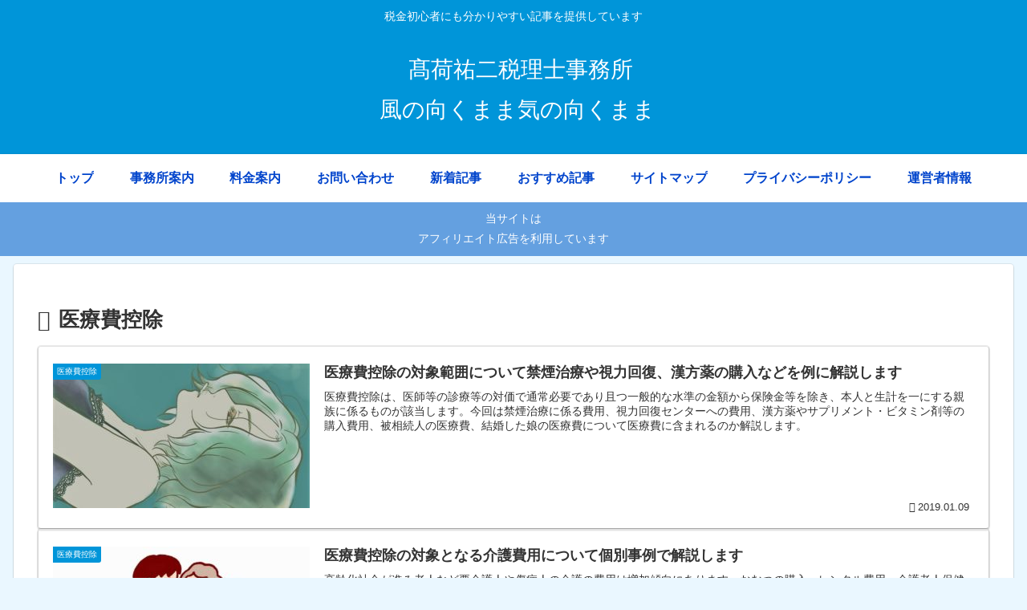

--- FILE ---
content_type: application/javascript; charset=utf-8;
request_url: https://dalc.valuecommerce.com/app3?p=886090334&_s=https%3A%2F%2Fztakani.com%2Fcategory%2Fkakuteishinkoku%2Firyouhi_koujo&vf=iVBORw0KGgoAAAANSUhEUgAAAAMAAAADCAYAAABWKLW%2FAAAAMElEQVQYV2NkFGP4n5Gwj2F1lzMDo%2BEkof%2BurRoMU4pPMzDu5ur6731OjcFGI4ABAAAHDPHU626OAAAAAElFTkSuQmCC
body_size: 738
content:
vc_linkswitch_callback({"t":"6976be14","r":"aXa-FAAOFFMSdhc6CooAHwqKBtRKqQ","ub":"aXa%2BFAABMZISdhc6CooFuwqKBtiwQg%3D%3D","vcid":"MJHLPacMK0wBG2CmTdyNCTK66ztQo5EgDm0UVinOL44yFxuXTChlaMCZClWqYdhmkzy6p2gkzX1E890tUUJLZg","vcpub":"0.922707","p":886090334,"paypaymall.yahoo.co.jp":{"a":"2821580","m":"2201292","g":"1356de7a8c"},"s":3439266,"approach.yahoo.co.jp":{"a":"2821580","m":"2201292","g":"1356de7a8c"},"paypaystep.yahoo.co.jp":{"a":"2821580","m":"2201292","g":"1356de7a8c"},"mini-shopping.yahoo.co.jp":{"a":"2821580","m":"2201292","g":"1356de7a8c"},"shopping.geocities.jp":{"a":"2821580","m":"2201292","g":"1356de7a8c"},"l":4,"shopping.yahoo.co.jp":{"a":"2821580","m":"2201292","g":"1356de7a8c"}})